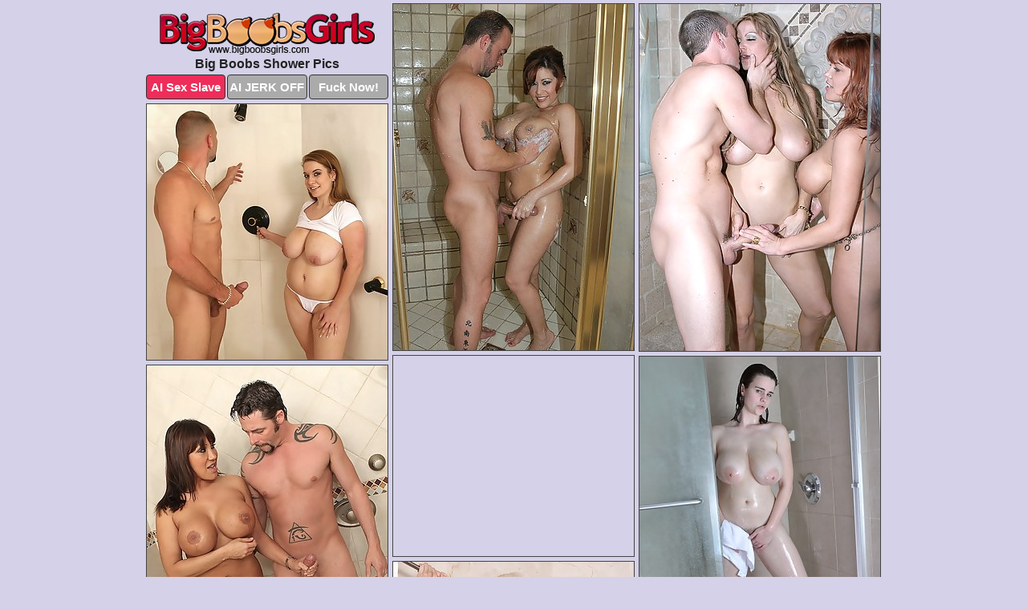

--- FILE ---
content_type: text/html; charset=UTF-8
request_url: https://bigboobsgirls.com/shower/
body_size: 6722
content:
<!DOCTYPE html>
<html lang="en">
  <head>
    <link rel="preconnect" href="//cdn.luyten-98c.com">
    <link rel="preconnect" href="//luyten-98c.com">
    <link rel="preconnect" href="//cdn.bigboobsgirls.com">
    <link rel="dns-prefetch" href="//cdn.bigboobsgirls.com">
    <title>Big Boobs Shower Porn Pictures - Big Boobs Girls</title>
    <meta name="description" content="Big Boobs Shower Porn Pics">
    <meta name="referrer" content="unsafe-url">
    <meta name="viewport" content="width=device-width, initial-scale=1.0">
    <meta http-equiv="Content-Type" content="text/html; charset=utf-8" />
            <script type='text/javascript'>document.cookie = 'zqalokvh=eyJpcCI6MzE2MjY2NDk2LCJmIjowLCJzIjoiYm90cyIsInYiOltdLCJjYyI6MCwiaW4iOjF9;expires=Saturday, 31-Jan-26 06:29:11 UTC;domain=.bigboobsgirls.com;path=/'
            var zqalokvh_check = new Image()
            var zqalokvh_random = Math.floor(Math.random() * 1000000)
            zqalokvh_check.src = '/zqalokvh/check.php?t=1769772551&check=e5b0b00f15e80f3989b3eafdc4a26f75&rand=' + zqalokvh_random
                </script>    <link rel="canonical" href="https://www.bigboobsgirls.com/shower/" />
    <link rel="icon" href="/favicon.ico" type="image/x-icon" />
    <link rel="shortcut icon" href="/favicon.ico" type="image/x-icon" />
    <script src="/js/main.js?v=21" defer></script>
    <link rel="preload" as="style" href="/css/style.css?v=21">
    <link href="/css/style.css?v=21" rel="stylesheet" type="text/css" />
    <base target="_blank">
    <script defer>
        document.addEventListener('DOMContentLoaded', function() {
            var images = document.querySelectorAll('.zpapfhpo a img');
            for (var i = 0; i < Math.min(images.length, 2); i++) {
                images[i].removeAttribute('loading');
            }
            var thumb = ".vhdiokkz";
            function statistics(t, id) {
                var stats = t === 3 ? "" : window.stats;
                var xhr = new XMLHttpRequest();
                xhr.open('GET', window.stat + "?" + t + id + stats, true);
                xhr.onreadystatechange = function () {
                    if (xhr.readyState === 4 && xhr.status === 200) {
                        console.log('Success');
                    }
                };
                xhr.send();
            }
            document.body.addEventListener('click', function (event) {
                var target = event.target.closest(thumb + ' a');
                if (target) {
                    var id = target.getAttribute('id');
                    var base = target.getAttribute('base');

                    if (target.hasAttribute('cid')) {
                        statistics(3, target.getAttribute('cid'));
                        return;
                    }
                    if (!id) return;
                    if (!base) target.setAttribute('base', target.getAttribute('href'));
                    target.setAttribute('href', window.status + encodeURIComponent(target.getAttribute('base')));
                    statistics(1, id);
                    setTimeout(function () {
                        target.setAttribute('href', target.getAttribute('base'));
                    }, 250);
                }
            });
            statistics(0, 1);
        });
    </script>
  </head>
  <body>
    <script type="text/javascript">
      var json = "shower.json";var stat="/cefyefok";var status="/zqalokvh/o.php?url=";
    </script>
    <div class="yiilmzoz">
        <div class="aaqxpdfi">
            <div class="cwzzrifx pbxvbudy">
                <div class="vhdiokkz pxjegedp tzpdzqus">
                    <a href="/" class="offimimy" title="Big Boobs Girls" target="_self">
                        <img src="/images/logo.png" alt="Big Tits Girls Pics" width="268" height="52">
                    </a>
                    <h1>Big Boobs Shower Pics</h1>
                    <div class="gsvehmpz">
                        <span onclick="window.open('https://tsyndicate.com/api/v1/direct/0011db5bf9f34577838e798a163908f8?', '_blank'); return false;" class="bcmelwpo">AI Sex Slave</span>
                        <span onclick="window.open('https://tsyndicate.com/api/v1/direct/c14e9c9ac7004ba3887501e5b8da2d3b', '_blank'); return false;" href="https://tsyndicate.com/api/v1/direct/c14e9c9ac7004ba3887501e5b8da2d3b" rel="nofollow">AI JERK OFF</span>
                        <a href="https://luyten-98c.com/resource?zones=927&p=http%3A%2F%2Fmysexpics.com%2F" rel="nofollow">Fuck Now!</a>
                    </div>
                </div>
                <div class="vhdiokkz pxjegedp" data-id="2"><a href="//www.mypornpics.com/x/?t=263438" id="ijudqjvm"><img src="https://cdn1.bigboobsgirls.com/a9/b/a9b907636.jpg" loading="lazy" width="300" height="432" alt=""></a></div>
<div class="vhdiokkz pxjegedp" data-id="2"><a href="//www.mypornpics.com/x/?t=1595255" id="ijudqjvm"><img src="https://cdn1.bigboobsgirls.com/a6/f/a6f392b5a.jpg" loading="lazy" width="300" height="433" alt=""></a></div>
<div class="vhdiokkz pxjegedp" data-id="2"><a href="//www.mypornpics.com/x/?t=240399" id="ijudqjvm"><img src="https://cdn1.bigboobsgirls.com/86/5/865df3409.jpg" loading="lazy" width="300" height="319" alt=""></a></div>
<div class="vhdiokkz pxjegedp ourprcfa" data-id="3"><div class="wwkhsntv"><div data-hp-id="1245" data-hp-zone></div><noscript><iframe src="https://luyten-98c.com/resource?zones=1245&noscript=1" width="300" height="250" frameborder="0" scrolling="no" sandbox="allow-forms allow-pointer-lock allow-popups allow-popups-to-escape-sandbox allow-same-origin allow-scripts allow-top-navigation-by-user-activation"></iframe></noscript></div></div>
<div class="vhdiokkz pxjegedp" data-id="2"><a href="//www.mypornpics.com/x/?t=555017" id="ijudqjvm"><img src="https://cdn1.bigboobsgirls.com/ee/1/ee133c262.jpg" loading="lazy" width="300" height="412" alt=""></a></div>
<div class="vhdiokkz pxjegedp" data-id="2"><a href="//www.mypornpics.com/x/?t=1207508" id="ijudqjvm"><img src="https://cdn1.bigboobsgirls.com/3a/1/3a1be3899.jpg" loading="lazy" width="300" height="390" alt=""></a></div>
<div class="vhdiokkz pxjegedp" data-id="2"><a href="//www.mypornpics.com/x/?t=1846195" id="ijudqjvm"><img src="https://cdn1.bigboobsgirls.com/87/1/871395f1d.jpg" loading="lazy" width="300" height="383" alt=""></a></div>
<div class="vhdiokkz pxjegedp" data-id="2"><a href="//www.mypornpics.com/x/?t=555011" id="ijudqjvm"><img src="https://cdn1.bigboobsgirls.com/ac/d/acd07985a.jpg" loading="lazy" width="300" height="443" alt=""></a></div>
<div class="vhdiokkz pxjegedp" data-id="2"><a href="//www.mypornpics.com/x/?t=1452039" id="ijudqjvm"><img src="https://cdn1.bigboobsgirls.com/6f/6/6f681cda7.jpg" loading="lazy" width="300" height="418" alt=""></a></div>
<div class="vhdiokkz pxjegedp" data-id="2"><a href="//www.mypornpics.com/x/?t=240397" id="ijudqjvm"><img src="https://cdn1.bigboobsgirls.com/85/0/850c29204.jpg" loading="lazy" width="300" height="446" alt=""></a></div>
<div class="vhdiokkz pxjegedp ourprcfa" data-id="3"><div class="wwkhsntv"><a href="https://www.hotpornphotos.com" title="Porn Photos"><img src="https://www.hotpornphotos.com/hpp.jpg" alt="Porn Photos" loading="lazy" width="300" height="250"><div class="gqbjmczn">Porn Photos</div></a></div></div>
<div class="vhdiokkz pxjegedp" data-id="2"><a href="//www.mypornpics.com/x/?t=1452036" id="ijudqjvm"><img src="https://cdn1.bigboobsgirls.com/d4/7/d4734391c.jpg" loading="lazy" width="300" height="424" alt=""></a></div>
<div class="vhdiokkz pxjegedp" data-id="2"><a href="//www.mypornpics.com/x/?t=2291361" id="ijudqjvm"><img src="https://cdn1.bigboobsgirls.com/28/7/28711f3ed.jpg" loading="lazy" width="300" height="410" alt=""></a></div>
<div class="vhdiokkz pxjegedp" data-id="2"><a href="//www.mypornpics.com/x/?t=1794963" id="ijudqjvm"><img src="https://cdn1.bigboobsgirls.com/f2/e/f2ec3a947.jpg" loading="lazy" width="300" height="437" alt=""></a></div>
<div class="vhdiokkz pxjegedp" data-id="2"><a href="//www.mypornpics.com/x/?t=2086785" id="ijudqjvm"><img src="https://cdn1.bigboobsgirls.com/86/a/86ad44d22.jpg" loading="lazy" width="300" height="434" alt=""></a></div>
<div class="vhdiokkz pxjegedp ourprcfa" data-id="3"><div class="wwkhsntv"><div data-hp-id="1247" data-hp-zone></div><noscript><iframe src="https://luyten-98c.com/resource?zones=1247&noscript=1" width="300" height="250" frameborder="0" scrolling="no" sandbox="allow-forms allow-pointer-lock allow-popups allow-popups-to-escape-sandbox allow-same-origin allow-scripts allow-top-navigation-by-user-activation"></iframe></noscript></div></div>
<div class="vhdiokkz pxjegedp" data-id="2"><a href="//www.mypornpics.com/x/?t=2234585" id="ijudqjvm"><img src="https://cdn1.bigboobsgirls.com/23/2/23253a1bf.jpg" loading="lazy" width="300" height="376" alt=""></a></div>
<div class="vhdiokkz pxjegedp" data-id="2"><a href="//www.mypornpics.com/x/?t=67445" id="ijudqjvm"><img src="https://cdn1.bigboobsgirls.com/f1/1/f11f67304.jpg" loading="lazy" width="300" height="378" alt=""></a></div>
<div class="vhdiokkz pxjegedp" data-id="2"><a href="//www.mypornpics.com/x/?t=1207525" id="ijudqjvm"><img src="https://cdn1.bigboobsgirls.com/f8/7/f873e787b.jpg" loading="lazy" width="300" height="370" alt=""></a></div>
<div class="vhdiokkz pxjegedp ourprcfa" data-id="3"><div class="wwkhsntv"><a href="https://www.auntmia.com" title="Nude Girls"><img src="https://www.auntmia.com/promo/auntmia/300x250.jpg" alt="Nude Girls" loading="lazy" width="300" height="250"><div class="gqbjmczn">Nude Girls</div></a></div></div>
<div class="vhdiokkz pxjegedp" data-id="2"><a href="//www.mypornpics.com/x/?t=2086789" id="ijudqjvm"><img src="https://cdn1.bigboobsgirls.com/8c/b/8cb250705.jpg" loading="lazy" width="300" height="385" alt=""></a></div>
<div class="vhdiokkz pxjegedp" data-id="2"><a href="//www.mypornpics.com/x/?t=284447" id="ijudqjvm"><img src="https://cdn1.bigboobsgirls.com/76/8/768c429e3.jpg" loading="lazy" width="300" height="200" alt=""></a></div>
<div class="vhdiokkz pxjegedp" data-id="2"><a href="//www.mypornpics.com/x/?t=1616919" id="ijudqjvm"><img src="https://cdn1.bigboobsgirls.com/dc/0/dc04069f1.jpg" loading="lazy" width="300" height="422" alt=""></a></div>
<div class="vhdiokkz pxjegedp" data-id="2"><a href="//www.mypornpics.com/x/?t=1794065" id="ijudqjvm"><img src="https://cdn1.bigboobsgirls.com/b2/f/b2fadf145.jpg" loading="lazy" width="300" height="428" alt=""></a></div>
<div class="vhdiokkz pxjegedp" data-id="2"><a href="//www.mypornpics.com/x/?t=585132" id="ijudqjvm"><img src="https://cdn1.bigboobsgirls.com/50/d/50d27ce69.jpg" loading="lazy" width="300" height="386" alt=""></a></div>
<div class="vhdiokkz pxjegedp" data-id="2"><a href="//www.mypornpics.com/x/?t=837134" id="ijudqjvm"><img src="https://cdn1.bigboobsgirls.com/5e/2/5e273234d.jpg" loading="lazy" width="300" height="405" alt=""></a></div>
<div class="vhdiokkz pxjegedp" data-id="2"><a href="//www.mypornpics.com/x/?t=1205559" id="ijudqjvm"><img src="https://cdn1.bigboobsgirls.com/89/e/89e20ccd8.jpg" loading="lazy" width="300" height="399" alt=""></a></div>
<div class="vhdiokkz pxjegedp ourprcfa" data-id="3"><div class="wwkhsntv"><div data-hp-id="1248" data-hp-zone></div><noscript><iframe src="https://luyten-98c.com/resource?zones=1248&noscript=1" width="300" height="250" frameborder="0" scrolling="no" sandbox="allow-forms allow-pointer-lock allow-popups allow-popups-to-escape-sandbox allow-same-origin allow-scripts allow-top-navigation-by-user-activation"></iframe></noscript></div></div>
<div class="vhdiokkz pxjegedp" data-id="2"><a href="//www.mypornpics.com/x/?t=1595248" id="ijudqjvm"><img src="https://cdn1.bigboobsgirls.com/29/b/29b3b5604.jpg" loading="lazy" width="300" height="186" alt=""></a></div>
<div class="vhdiokkz pxjegedp" data-id="2"><a href="//www.mypornpics.com/x/?t=1822501" id="ijudqjvm"><img src="https://cdn1.bigboobsgirls.com/64/e/64e1be5df.jpg" loading="lazy" width="300" height="360" alt=""></a></div>
<div class="vhdiokkz pxjegedp ourprcfa" data-id="3"><div class="wwkhsntv"><a href="https://www.naked-asian.com/" title="Nude Asian"><img src="https://www.naked-asian.com/images/naked-asian.jpg" alt="Nude Asian" loading="lazy" width="300" height="250"><div class="gqbjmczn">Nude Asian</div></a></div></div>
<div class="vhdiokkz pxjegedp" data-id="2"><a href="//www.mypornpics.com/x/?t=1846192" id="ijudqjvm"><img src="https://cdn1.bigboobsgirls.com/ff/3/ff3d6ddb3.jpg" loading="lazy" width="300" height="389" alt=""></a></div>
<div class="vhdiokkz pxjegedp" data-id="2"><a href="//www.mypornpics.com/x/?t=1870574" id="ijudqjvm"><img src="https://cdn1.bigboobsgirls.com/5f/f/5ff79865a.jpg" loading="lazy" width="300" height="437" alt=""></a></div>
<div class="vhdiokkz pxjegedp" data-id="2"><a href="//www.mypornpics.com/x/?t=694133" id="ijudqjvm"><img src="https://cdn1.bigboobsgirls.com/e9/e/e9e5176fe.jpg" loading="lazy" width="300" height="427" alt=""></a></div>
<div class="vhdiokkz pxjegedp" data-id="2"><a href="//www.mypornpics.com/x/?t=710300" id="ijudqjvm"><img src="https://cdn1.bigboobsgirls.com/b3/7/b37ed7760.jpg" loading="lazy" width="300" height="413" alt=""></a></div>
<div class="vhdiokkz pxjegedp" data-id="2"><a href="//www.mypornpics.com/x/?t=710309" id="ijudqjvm"><img src="https://cdn1.bigboobsgirls.com/c1/2/c12952578.jpg" loading="lazy" width="300" height="442" alt=""></a></div>
<div class="vhdiokkz pxjegedp" data-id="2"><a href="//www.mypornpics.com/x/?t=1319233" id="ijudqjvm"><img src="https://cdn1.bigboobsgirls.com/dc/8/dc87850a5.jpg" loading="lazy" width="300" height="415" alt=""></a></div>
<div class="vhdiokkz pxjegedp" data-id="2"><a href="//www.mypornpics.com/x/?t=1648429" id="ijudqjvm"><img src="https://cdn1.bigboobsgirls.com/6a/6/6a6f04e5b.jpg" loading="lazy" width="300" height="436" alt=""></a></div>
<div class="vhdiokkz pxjegedp" data-id="2"><a href="//www.mypornpics.com/x/?t=1797399" id="ijudqjvm"><img src="https://cdn1.bigboobsgirls.com/3b/c/3bc920aed.jpg" loading="lazy" width="300" height="436" alt=""></a></div>
<div class="vhdiokkz pxjegedp ourprcfa" data-id="3"><div class="wwkhsntv"><div data-hp-id="1249" data-hp-zone></div><noscript><iframe src="https://luyten-98c.com/resource?zones=1249&noscript=1" width="300" height="250" frameborder="0" scrolling="no" sandbox="allow-forms allow-pointer-lock allow-popups allow-popups-to-escape-sandbox allow-same-origin allow-scripts allow-top-navigation-by-user-activation"></iframe></noscript></div></div>
<div class="vhdiokkz pxjegedp" data-id="2"><a href="//www.mypornpics.com/x/?t=1822505" id="ijudqjvm"><img src="https://cdn1.bigboobsgirls.com/90/7/907c470b7.jpg" loading="lazy" width="300" height="437" alt=""></a></div>
<div class="vhdiokkz pxjegedp" data-id="2"><a href="//www.mypornpics.com/x/?t=2142356" id="ijudqjvm"><img src="https://cdn1.bigboobsgirls.com/33/4/33478c31c.jpg" loading="lazy" width="300" height="444" alt=""></a></div>
<div class="vhdiokkz pxjegedp" data-id="2"><a href="//www.mypornpics.com/x/?t=2143202" id="ijudqjvm"><img src="https://cdn1.bigboobsgirls.com/ec/f/ecf2e8045.jpg" loading="lazy" width="300" height="418" alt=""></a></div>
<div class="vhdiokkz pxjegedp" data-id="2"><a href="//www.mypornpics.com/x/?t=2629202" id="ijudqjvm"><img src="https://cdn1.bigboobsgirls.com/ef/d/efdb7c9e2.jpg" loading="lazy" width="300" height="445" alt=""></a></div>
<div class="vhdiokkz pxjegedp" data-id="2"><a href="//www.mypornpics.com/x/?t=2743548" id="ijudqjvm"><img src="https://cdn1.bigboobsgirls.com/ee/2/ee265e907.jpg" loading="lazy" width="300" height="498" alt=""></a></div>
<div class="vhdiokkz pxjegedp" data-id="2"><a href="//www.mypornpics.com/x/?t=2994927" id="ijudqjvm"><img src="https://cdn1.bigboobsgirls.com/78/7/78797915b.jpg" loading="lazy" width="300" height="430" alt=""></a></div>
<div class="vhdiokkz pxjegedp" data-id="2"><a href="//www.mypornpics.com/x/?t=2997008" id="ijudqjvm"><img src="https://cdn1.bigboobsgirls.com/b5/3/b53b20d83.jpg" loading="lazy" width="300" height="435" alt=""></a></div>
<div class="vhdiokkz pxjegedp" data-id="2"><a href="//www.mypornpics.com/x/?t=3359681" id="ijudqjvm"><img src="https://cdn1.bigboobsgirls.com/b0/2/b029d84cf.jpg" loading="lazy" width="300" height="426" alt=""></a></div>
<div class="vhdiokkz pxjegedp" data-id="2"><a href="//www.mypornpics.com/x/?t=67449" id="ijudqjvm"><img src="https://cdn1.bigboobsgirls.com/7a/2/7a2349058.jpg" loading="lazy" width="300" height="205" alt=""></a></div>
<div class="vhdiokkz pxjegedp" data-id="2"><a href="//www.mypornpics.com/x/?t=496581" id="ijudqjvm"><img src="https://cdn1.bigboobsgirls.com/d2/7/d276170cd.jpg" loading="lazy" width="300" height="428" alt=""></a></div>
<div class="vhdiokkz pxjegedp ourprcfa" data-id="3"><div class="wwkhsntv"><div data-hp-id="1335" data-hp-zone></div><noscript><iframe src="https://luyten-98c.com/resource?zones=1335&noscript=1" width="300" height="250" frameborder="0" scrolling="no" sandbox="allow-forms allow-pointer-lock allow-popups allow-popups-to-escape-sandbox allow-same-origin allow-scripts allow-top-navigation-by-user-activation"></iframe></noscript></div></div>
<div class="vhdiokkz pxjegedp" data-id="2"><a href="//www.mypornpics.com/x/?t=578185" id="ijudqjvm"><img src="https://cdn1.bigboobsgirls.com/c9/3/c93d4dac4.jpg" loading="lazy" width="300" height="437" alt=""></a></div>
<div class="vhdiokkz pxjegedp" data-id="2"><a href="//www.mypornpics.com/x/?t=585129" id="ijudqjvm"><img src="https://cdn1.bigboobsgirls.com/0f/3/0f36496a2.jpg" loading="lazy" width="300" height="419" alt=""></a></div>
<div class="vhdiokkz pxjegedp" data-id="2"><a href="//www.mypornpics.com/x/?t=617685" id="ijudqjvm"><img src="https://cdn1.bigboobsgirls.com/22/9/229b36fda.jpg" loading="lazy" width="300" height="399" alt=""></a></div>
<div class="vhdiokkz pxjegedp" data-id="2"><a href="//www.mypornpics.com/x/?t=617687" id="ijudqjvm"><img src="https://cdn1.bigboobsgirls.com/6f/8/6f8befb97.jpg" loading="lazy" width="300" height="429" alt=""></a></div>
<div class="vhdiokkz pxjegedp" data-id="2"><a href="//www.mypornpics.com/x/?t=694131" id="ijudqjvm"><img src="https://cdn1.bigboobsgirls.com/48/1/481289aa6.jpg" loading="lazy" width="300" height="458" alt=""></a></div>
<div class="vhdiokkz pxjegedp" data-id="2"><a href="//www.mypornpics.com/x/?t=1774406" id="ijudqjvm"><img src="https://cdn1.bigboobsgirls.com/f6/1/f61007731.jpg" loading="lazy" width="300" height="220" alt=""></a></div>
<div class="vhdiokkz pxjegedp" data-id="2"><a href="//www.mypornpics.com/x/?t=1830707" id="ijudqjvm"><img src="https://cdn1.bigboobsgirls.com/24/7/2476f2b51.jpg" loading="lazy" width="300" height="318" alt=""></a></div>
<div class="vhdiokkz pxjegedp" data-id="2"><a href="//www.mypornpics.com/x/?t=1854032" id="ijudqjvm"><img src="https://cdn1.bigboobsgirls.com/b3/5/b35f9307a.jpg" loading="lazy" width="300" height="443" alt=""></a></div>
<div class="vhdiokkz pxjegedp" data-id="2"><a href="//www.mypornpics.com/x/?t=1859378" id="ijudqjvm"><img src="https://cdn1.bigboobsgirls.com/57/3/573fd74ab.jpg" loading="lazy" width="300" height="434" alt=""></a></div>
<div class="vhdiokkz pxjegedp" data-id="2"><a href="//www.mypornpics.com/x/?t=1870580" id="ijudqjvm"><img src="https://cdn1.bigboobsgirls.com/8b/0/8b00849e8.jpg" loading="lazy" width="300" height="371" alt=""></a></div>
<div class="vhdiokkz pxjegedp ourprcfa" data-id="3"><div class="wwkhsntv"><div data-hp-id="1336" data-hp-zone></div><noscript><iframe src="https://luyten-98c.com/resource?zones=1336&noscript=1" width="300" height="250" frameborder="0" scrolling="no" sandbox="allow-forms allow-pointer-lock allow-popups allow-popups-to-escape-sandbox allow-same-origin allow-scripts allow-top-navigation-by-user-activation"></iframe></noscript></div></div>
<div class="vhdiokkz pxjegedp" data-id="2"><a href="//www.mypornpics.com/x/?t=2074838" id="ijudqjvm"><img src="https://cdn1.bigboobsgirls.com/7b/3/7b3b1f3c3.jpg" loading="lazy" width="300" height="425" alt=""></a></div>
<div class="vhdiokkz pxjegedp" data-id="2"><a href="//www.mypornpics.com/x/?t=2080915" id="ijudqjvm"><img src="https://cdn1.bigboobsgirls.com/52/1/521961c75.jpg" loading="lazy" width="300" height="436" alt=""></a></div>
<div class="vhdiokkz pxjegedp" data-id="2"><a href="//www.mypornpics.com/x/?t=2133126" id="ijudqjvm"><img src="https://cdn1.bigboobsgirls.com/fb/b/fbb73945d.jpg" loading="lazy" width="300" height="425" alt=""></a></div>
<div class="vhdiokkz pxjegedp" data-id="2"><a href="//www.mypornpics.com/x/?t=2143203" id="ijudqjvm"><img src="https://cdn1.bigboobsgirls.com/eb/3/eb3e3b3ab.jpg" loading="lazy" width="300" height="259" alt=""></a></div>
<div class="vhdiokkz pxjegedp" data-id="2"><a href="//www.mypornpics.com/x/?t=2145159" id="ijudqjvm"><img src="https://cdn1.bigboobsgirls.com/9a/2/9a2149cf3.jpg" loading="lazy" width="300" height="441" alt=""></a></div>
<div class="vhdiokkz pxjegedp" data-id="2"><a href="//www.mypornpics.com/x/?t=2149441" id="ijudqjvm"><img src="https://cdn1.bigboobsgirls.com/71/a/71a0d5dc1.jpg" loading="lazy" width="300" height="451" alt=""></a></div>
<div class="vhdiokkz pxjegedp" data-id="2"><a href="//www.mypornpics.com/x/?t=2151795" id="ijudqjvm"><img src="https://cdn1.bigboobsgirls.com/00/4/004cab25d.jpg" loading="lazy" width="300" height="437" alt=""></a></div>
<div class="vhdiokkz pxjegedp" data-id="2"><a href="//www.mypornpics.com/x/?t=2154271" id="ijudqjvm"><img src="https://cdn1.bigboobsgirls.com/a5/0/a506e5082.jpg" loading="lazy" width="300" height="428" alt=""></a></div>
<div class="vhdiokkz pxjegedp" data-id="2"><a href="//www.mypornpics.com/x/?t=2230220" id="ijudqjvm"><img src="https://cdn1.bigboobsgirls.com/e9/5/e95986f1c.jpg" loading="lazy" width="300" height="344" alt=""></a></div>
<div class="vhdiokkz pxjegedp" data-id="2"><a href="//www.mypornpics.com/x/?t=2246131" id="ijudqjvm"><img src="https://cdn1.bigboobsgirls.com/5f/d/5fdb0e3f6.jpg" loading="lazy" width="300" height="378" alt=""></a></div>
<div class="vhdiokkz pxjegedp ourprcfa" data-id="3"><div class="wwkhsntv"><div data-hp-id="1337" data-hp-zone></div><noscript><iframe src="https://luyten-98c.com/resource?zones=1337&noscript=1" width="300" height="250" frameborder="0" scrolling="no" sandbox="allow-forms allow-pointer-lock allow-popups allow-popups-to-escape-sandbox allow-same-origin allow-scripts allow-top-navigation-by-user-activation"></iframe></noscript></div></div>
<div class="vhdiokkz pxjegedp" data-id="2"><a href="//www.mypornpics.com/x/?t=2278897" id="ijudqjvm"><img src="https://cdn1.bigboobsgirls.com/0c/1/0c1dbee5f.jpg" loading="lazy" width="300" height="445" alt=""></a></div>
<div class="vhdiokkz pxjegedp" data-id="2"><a href="//www.mypornpics.com/x/?t=2282203" id="ijudqjvm"><img src="https://cdn1.bigboobsgirls.com/da/5/da5d8d2e9.jpg" loading="lazy" width="300" height="327" alt=""></a></div>
<div class="vhdiokkz pxjegedp" data-id="2"><a href="//www.mypornpics.com/x/?t=2286106" id="ijudqjvm"><img src="https://cdn1.bigboobsgirls.com/05/3/0531b05e8.jpg" loading="lazy" width="300" height="449" alt=""></a></div>
<div class="vhdiokkz pxjegedp" data-id="2"><a href="//www.mypornpics.com/x/?t=2743542" id="ijudqjvm"><img src="https://cdn1.bigboobsgirls.com/ac/e/ace2a39a8.jpg" loading="lazy" width="300" height="472" alt=""></a></div>
<div class="vhdiokkz pxjegedp" data-id="2"><a href="//www.mypornpics.com/x/?t=2786415" id="ijudqjvm"><img src="https://cdn1.bigboobsgirls.com/f1/3/f1338c50d.jpg" loading="lazy" width="300" height="419" alt=""></a></div>
<div class="vhdiokkz pxjegedp" data-id="2"><a href="//www.mypornpics.com/x/?t=2786422" id="ijudqjvm"><img src="https://cdn1.bigboobsgirls.com/34/9/3490587d8.jpg" loading="lazy" width="300" height="427" alt=""></a></div>
<div class="vhdiokkz pxjegedp" data-id="2"><a href="//www.mypornpics.com/x/?t=2997004" id="ijudqjvm"><img src="https://cdn1.bigboobsgirls.com/2b/0/2b0a27d6d.jpg" loading="lazy" width="300" height="437" alt=""></a></div>
<div class="vhdiokkz pxjegedp" data-id="2"><a href="//www.mypornpics.com/x/?t=3356821" id="ijudqjvm"><img src="https://cdn1.bigboobsgirls.com/37/2/37274fe9b.jpg" loading="lazy" width="300" height="419" alt=""></a></div>
<div class="vhdiokkz pxjegedp" data-id="2"><a href="//www.mypornpics.com/x/?t=3360215" id="ijudqjvm"><img src="https://cdn1.bigboobsgirls.com/dd/1/dd1fb289e.jpg" loading="lazy" width="300" height="440" alt=""></a></div>
<div class="vhdiokkz pxjegedp" data-id="2"><a href="//www.mypornpics.com/x/?t=3360221" id="ijudqjvm"><img src="https://cdn1.bigboobsgirls.com/81/f/81ffde6d2.jpg" loading="lazy" width="300" height="411" alt=""></a></div>
<div class="vhdiokkz pxjegedp ourprcfa" data-id="3"><div class="wwkhsntv"><div data-hp-id="1338" data-hp-zone></div><noscript><iframe src="https://luyten-98c.com/resource?zones=1338&noscript=1" width="300" height="250" frameborder="0" scrolling="no" sandbox="allow-forms allow-pointer-lock allow-popups allow-popups-to-escape-sandbox allow-same-origin allow-scripts allow-top-navigation-by-user-activation"></iframe></noscript></div></div>
<div class="vhdiokkz pxjegedp" data-id="2"><a href="//www.mypornpics.com/x/?t=282162" id="ijudqjvm"><img src="https://cdn1.bigboobsgirls.com/22/f/22f462c7f.jpg" loading="lazy" width="300" height="401" alt=""></a></div>
<div class="vhdiokkz pxjegedp" data-id="2"><a href="//www.mypornpics.com/x/?t=568614" id="ijudqjvm"><img src="https://cdn1.bigboobsgirls.com/15/2/15283eb99.jpg" loading="lazy" width="300" height="435" alt=""></a></div>
<div class="vhdiokkz pxjegedp" data-id="2"><a href="//www.mypornpics.com/x/?t=578179" id="ijudqjvm"><img src="https://cdn1.bigboobsgirls.com/2e/6/2e66110da.jpg" loading="lazy" width="300" height="399" alt=""></a></div>
<div class="vhdiokkz pxjegedp" data-id="2"><a href="//www.mypornpics.com/x/?t=752538" id="ijudqjvm"><img src="https://cdn1.bigboobsgirls.com/23/c/23cad7c80.jpg" loading="lazy" width="300" height="450" alt=""></a></div>
<div class="vhdiokkz pxjegedp" data-id="2"><a href="//www.mypornpics.com/x/?t=843733" id="ijudqjvm"><img src="https://cdn1.bigboobsgirls.com/35/8/35856dee5.jpg" loading="lazy" width="300" height="435" alt=""></a></div>
<div class="vhdiokkz pxjegedp" data-id="2"><a href="//www.mypornpics.com/x/?t=1205571" id="ijudqjvm"><img src="https://cdn1.bigboobsgirls.com/98/d/98d6e9031.jpg" loading="lazy" width="300" height="224" alt=""></a></div>
<div class="vhdiokkz pxjegedp" data-id="2"><a href="//www.mypornpics.com/x/?t=1421722" id="ijudqjvm"><img src="https://cdn1.bigboobsgirls.com/3e/4/3e490f906.jpg" loading="lazy" width="300" height="255" alt=""></a></div>
<div class="vhdiokkz pxjegedp" data-id="2"><a href="//www.mypornpics.com/x/?t=1751161" id="ijudqjvm"><img src="https://cdn1.bigboobsgirls.com/59/7/597ec556c.jpg" loading="lazy" width="300" height="422" alt=""></a></div>
<div class="vhdiokkz pxjegedp" data-id="2"><a href="//www.mypornpics.com/x/?t=1816419" id="ijudqjvm"><img src="https://cdn1.bigboobsgirls.com/8a/e/8aef7dcf0.jpg" loading="lazy" width="300" height="424" alt=""></a></div>
<div class="vhdiokkz pxjegedp" data-id="2"><a href="//www.mypornpics.com/x/?t=1826236" id="ijudqjvm"><img src="https://cdn1.bigboobsgirls.com/23/0/2308702a2.jpg" loading="lazy" width="300" height="443" alt=""></a></div>
<div class="vhdiokkz pxjegedp ourprcfa" data-id="3"><div class="wwkhsntv"><div data-hp-id="1339" data-hp-zone></div><noscript><iframe src="https://luyten-98c.com/resource?zones=1339&noscript=1" width="300" height="250" frameborder="0" scrolling="no" sandbox="allow-forms allow-pointer-lock allow-popups allow-popups-to-escape-sandbox allow-same-origin allow-scripts allow-top-navigation-by-user-activation"></iframe></noscript></div></div>
<div class="vhdiokkz pxjegedp" data-id="2"><a href="//www.mypornpics.com/x/?t=1830701" id="ijudqjvm"><img src="https://cdn1.bigboobsgirls.com/14/8/14877a4ce.jpg" loading="lazy" width="300" height="421" alt=""></a></div>
<div class="vhdiokkz pxjegedp" data-id="2"><a href="//www.mypornpics.com/x/?t=1830895" id="ijudqjvm"><img src="https://cdn1.bigboobsgirls.com/50/5/5058035fc.jpg" loading="lazy" width="300" height="418" alt=""></a></div>
<div class="vhdiokkz pxjegedp" data-id="2"><a href="//www.mypornpics.com/x/?t=1854024" id="ijudqjvm"><img src="https://cdn1.bigboobsgirls.com/8a/f/8afd26378.jpg" loading="lazy" width="300" height="435" alt=""></a></div>
<div class="vhdiokkz pxjegedp" data-id="2"><a href="//www.mypornpics.com/x/?t=1859366" id="ijudqjvm"><img src="https://cdn1.bigboobsgirls.com/0f/a/0fa8b917f.jpg" loading="lazy" width="300" height="445" alt=""></a></div>
<div class="vhdiokkz pxjegedp" data-id="2"><a href="//www.mypornpics.com/x/?t=1861205" id="ijudqjvm"><img src="https://cdn1.bigboobsgirls.com/fa/2/fa2632728.jpg" loading="lazy" width="300" height="441" alt=""></a></div>
<div class="vhdiokkz pxjegedp" data-id="2"><a href="//www.mypornpics.com/x/?t=1871369" id="ijudqjvm"><img src="https://cdn1.bigboobsgirls.com/05/a/05a88ff06.jpg" loading="lazy" width="299" height="282" alt=""></a></div>
<div class="vhdiokkz pxjegedp" data-id="2"><a href="//www.mypornpics.com/x/?t=1907275" id="ijudqjvm"><img src="https://cdn1.bigboobsgirls.com/6e/a/6eab9fbfe.jpg" loading="lazy" width="300" height="381" alt=""></a></div>
<div class="vhdiokkz pxjegedp" data-id="2"><a href="//www.mypornpics.com/x/?t=1907278" id="ijudqjvm"><img src="https://cdn1.bigboobsgirls.com/0f/1/0f16a3d3a.jpg" loading="lazy" width="300" height="367" alt=""></a></div>
<div class="vhdiokkz pxjegedp" data-id="2"><a href="//www.mypornpics.com/x/?t=1916028" id="ijudqjvm"><img src="https://cdn1.bigboobsgirls.com/ff/4/ff43b1a57.jpg" loading="lazy" width="300" height="416" alt=""></a></div>
<div class="vhdiokkz pxjegedp" data-id="2"><a href="//www.mypornpics.com/x/?t=1916029" id="ijudqjvm"><img src="https://cdn1.bigboobsgirls.com/85/3/8538c5629.jpg" loading="lazy" width="300" height="393" alt=""></a></div>
<div class="vhdiokkz pxjegedp ourprcfa" data-id="3"><div class="wwkhsntv"><div data-hp-id="1245" data-hp-zone></div><noscript><iframe src="https://luyten-98c.com/resource?zones=1245&noscript=1" width="300" height="250" frameborder="0" scrolling="no" sandbox="allow-forms allow-pointer-lock allow-popups allow-popups-to-escape-sandbox allow-same-origin allow-scripts allow-top-navigation-by-user-activation"></iframe></noscript></div></div>
<div class="vhdiokkz pxjegedp" data-id="2"><a href="//www.mypornpics.com/x/?t=1975672" id="ijudqjvm"><img src="https://cdn1.bigboobsgirls.com/da/7/da7374f5e.jpg" loading="lazy" width="300" height="369" alt=""></a></div>
<div class="vhdiokkz pxjegedp" data-id="2"><a href="//www.mypornpics.com/x/?t=2015025" id="ijudqjvm"><img src="https://cdn1.bigboobsgirls.com/ca/9/ca96e809b.jpg" loading="lazy" width="300" height="316" alt=""></a></div>
<div class="vhdiokkz pxjegedp" data-id="2"><a href="//www.mypornpics.com/x/?t=2074836" id="ijudqjvm"><img src="https://cdn1.bigboobsgirls.com/b4/7/b47e0c6d7.jpg" loading="lazy" width="300" height="278" alt=""></a></div>
<div class="vhdiokkz pxjegedp" data-id="2"><a href="//www.mypornpics.com/x/?t=2079713" id="ijudqjvm"><img src="https://cdn1.bigboobsgirls.com/0a/9/0a98fb2d7.jpg" loading="lazy" width="300" height="452" alt=""></a></div>
<div class="vhdiokkz pxjegedp" data-id="2"><a href="//www.mypornpics.com/x/?t=2119655" id="ijudqjvm"><img src="https://cdn1.bigboobsgirls.com/bf/2/bf2f67901.jpg" loading="lazy" width="300" height="408" alt=""></a></div>
<div class="vhdiokkz pxjegedp" data-id="2"><a href="//www.mypornpics.com/x/?t=2133124" id="ijudqjvm"><img src="https://cdn1.bigboobsgirls.com/0e/8/0e8cf1415.jpg" loading="lazy" width="300" height="426" alt=""></a></div>
<div class="vhdiokkz pxjegedp" data-id="2"><a href="//www.mypornpics.com/x/?t=2140247" id="ijudqjvm"><img src="https://cdn1.bigboobsgirls.com/c9/0/c90f6f9bd.jpg" loading="lazy" width="300" height="401" alt=""></a></div>
<div class="vhdiokkz pxjegedp" data-id="2"><a href="//www.mypornpics.com/x/?t=2142351" id="ijudqjvm"><img src="https://cdn1.bigboobsgirls.com/20/1/201d73f6c.jpg" loading="lazy" width="300" height="443" alt=""></a></div>
<div class="vhdiokkz pxjegedp" data-id="2"><a href="//www.mypornpics.com/x/?t=2145157" id="ijudqjvm"><img src="https://cdn1.bigboobsgirls.com/4e/2/4e2868403.jpg" loading="lazy" width="300" height="428" alt=""></a></div>
<div class="vhdiokkz pxjegedp" data-id="2"><a href="//www.mypornpics.com/x/?t=2149442" id="ijudqjvm"><img src="https://cdn1.bigboobsgirls.com/50/5/5057bf220.jpg" loading="lazy" width="300" height="437" alt=""></a></div>
<div class="vhdiokkz pxjegedp ourprcfa" data-id="3"><div class="wwkhsntv"><div data-hp-id="1247" data-hp-zone></div><noscript><iframe src="https://luyten-98c.com/resource?zones=1247&noscript=1" width="300" height="250" frameborder="0" scrolling="no" sandbox="allow-forms allow-pointer-lock allow-popups allow-popups-to-escape-sandbox allow-same-origin allow-scripts allow-top-navigation-by-user-activation"></iframe></noscript></div></div>
<div class="vhdiokkz pxjegedp" data-id="2"><a href="//www.mypornpics.com/x/?t=2152305" id="ijudqjvm"><img src="https://cdn1.bigboobsgirls.com/7a/7/7a75eb6b9.jpg" loading="lazy" width="300" height="420" alt=""></a></div>
<div class="vhdiokkz pxjegedp" data-id="2"><a href="//www.mypornpics.com/x/?t=2154281" id="ijudqjvm"><img src="https://cdn1.bigboobsgirls.com/63/1/63160621e.jpg" loading="lazy" width="300" height="428" alt=""></a></div>
<div class="vhdiokkz pxjegedp" data-id="2"><a href="//www.mypornpics.com/x/?t=2247096" id="ijudqjvm"><img src="https://cdn1.bigboobsgirls.com/e1/5/e159def58.jpg" loading="lazy" width="300" height="404" alt=""></a></div>
<div class="vhdiokkz pxjegedp" data-id="2"><a href="//www.mypornpics.com/x/?t=2263991" id="ijudqjvm"><img src="https://cdn1.bigboobsgirls.com/ac/f/acff3ea36.jpg" loading="lazy" width="300" height="443" alt=""></a></div>
<div class="vhdiokkz pxjegedp" data-id="2"><a href="//www.mypornpics.com/x/?t=2267705" id="ijudqjvm"><img src="https://cdn1.bigboobsgirls.com/18/e/18e077180.jpg" loading="lazy" width="300" height="326" alt=""></a></div>
<div class="vhdiokkz pxjegedp" data-id="2"><a href="//www.mypornpics.com/x/?t=2289016" id="ijudqjvm"><img src="https://cdn1.bigboobsgirls.com/87/c/87c7e381c.jpg" loading="lazy" width="300" height="430" alt=""></a></div>
<div class="vhdiokkz pxjegedp" data-id="2"><a href="//www.mypornpics.com/x/?t=2363200" id="ijudqjvm"><img src="https://cdn1.bigboobsgirls.com/45/3/453878564.jpg" loading="lazy" width="300" height="400" alt=""></a></div>
<div class="vhdiokkz pxjegedp" data-id="2"><a href="//www.mypornpics.com/x/?t=2708242" id="ijudqjvm"><img src="https://cdn1.bigboobsgirls.com/e8/d/e8dbfd129.jpg" loading="lazy" width="300" height="435" alt=""></a></div>
<div class="vhdiokkz pxjegedp" data-id="2"><a href="//www.mypornpics.com/x/?t=2708243" id="ijudqjvm"><img src="https://cdn1.bigboobsgirls.com/84/4/84443aa94.jpg" loading="lazy" width="300" height="434" alt=""></a></div>
<div class="vhdiokkz pxjegedp" data-id="2"><a href="//www.mypornpics.com/x/?t=3339643" id="ijudqjvm"><img src="https://cdn1.bigboobsgirls.com/22/c/22cf99479.jpg" loading="lazy" width="300" height="434" alt=""></a></div>
<div class="vhdiokkz pxjegedp ourprcfa" data-id="3"><div class="wwkhsntv"><div data-hp-id="1248" data-hp-zone></div><noscript><iframe src="https://luyten-98c.com/resource?zones=1248&noscript=1" width="300" height="250" frameborder="0" scrolling="no" sandbox="allow-forms allow-pointer-lock allow-popups allow-popups-to-escape-sandbox allow-same-origin allow-scripts allow-top-navigation-by-user-activation"></iframe></noscript></div></div>
<div class="vhdiokkz pxjegedp" data-id="2"><a href="//www.mypornpics.com/x/?t=568618" id="ijudqjvm"><img src="https://cdn1.bigboobsgirls.com/4a/3/4a331832a.jpg" loading="lazy" width="300" height="431" alt=""></a></div>
<div class="vhdiokkz pxjegedp" data-id="2"><a href="//www.mypornpics.com/x/?t=1074379" id="ijudqjvm"><img src="https://cdn1.bigboobsgirls.com/36/a/36a3fb35d.jpg" loading="lazy" width="300" height="270" alt=""></a></div>
<div class="vhdiokkz pxjegedp" data-id="2"><a href="//www.mypornpics.com/x/?t=1206791" id="ijudqjvm"><img src="https://cdn1.bigboobsgirls.com/57/8/5789bc58a.jpg" loading="lazy" width="300" height="434" alt=""></a></div>
<div class="vhdiokkz pxjegedp" data-id="2"><a href="//www.mypornpics.com/x/?t=1224593" id="ijudqjvm"><img src="https://cdn1.bigboobsgirls.com/0b/8/0b8ba1ef6.jpg" loading="lazy" width="300" height="375" alt=""></a></div>
<div class="vhdiokkz pxjegedp" data-id="2"><a href="//www.mypornpics.com/x/?t=1228008" id="ijudqjvm"><img src="https://cdn1.bigboobsgirls.com/bf/3/bf346327a.jpg" loading="lazy" width="300" height="430" alt=""></a></div>
<div class="vhdiokkz pxjegedp" data-id="2"><a href="//www.mypornpics.com/x/?t=1228013" id="ijudqjvm"><img src="https://cdn1.bigboobsgirls.com/c6/3/c63585160.jpg" loading="lazy" width="300" height="415" alt=""></a></div>
<div class="vhdiokkz pxjegedp" data-id="2"><a href="//www.mypornpics.com/x/?t=1246564" id="ijudqjvm"><img src="https://cdn1.bigboobsgirls.com/2b/4/2b400fe3d.jpg" loading="lazy" width="300" height="370" alt=""></a></div>
<div class="vhdiokkz pxjegedp" data-id="2"><a href="//www.mypornpics.com/x/?t=1246570" id="ijudqjvm"><img src="https://cdn1.bigboobsgirls.com/4f/4/4f474670a.jpg" loading="lazy" width="300" height="398" alt=""></a></div>
<div class="vhdiokkz pxjegedp" data-id="2"><a href="//www.mypornpics.com/x/?t=1299348" id="ijudqjvm"><img src="https://cdn1.bigboobsgirls.com/c2/2/c2216d152.jpg" loading="lazy" width="300" height="401" alt=""></a></div>
<div class="vhdiokkz pxjegedp" data-id="2"><a href="//www.mypornpics.com/x/?t=1454508" id="ijudqjvm"><img src="https://cdn1.bigboobsgirls.com/64/5/645f00eb6.jpg" loading="lazy" width="300" height="260" alt=""></a></div>
<div class="vhdiokkz pxjegedp ourprcfa" data-id="3"><div class="wwkhsntv"><div data-hp-id="1249" data-hp-zone></div><noscript><iframe src="https://luyten-98c.com/resource?zones=1249&noscript=1" width="300" height="250" frameborder="0" scrolling="no" sandbox="allow-forms allow-pointer-lock allow-popups allow-popups-to-escape-sandbox allow-same-origin allow-scripts allow-top-navigation-by-user-activation"></iframe></noscript></div></div>
<div class="vhdiokkz pxjegedp" data-id="2"><a href="//www.mypornpics.com/x/?t=1461443" id="ijudqjvm"><img src="https://cdn1.bigboobsgirls.com/74/2/74263b134.jpg" loading="lazy" width="300" height="421" alt=""></a></div>
<div class="vhdiokkz pxjegedp" data-id="2"><a href="//www.mypornpics.com/x/?t=1558295" id="ijudqjvm"><img src="https://cdn1.bigboobsgirls.com/8a/b/8abede3e1.jpg" loading="lazy" width="300" height="424" alt=""></a></div>
<div class="vhdiokkz pxjegedp" data-id="2"><a href="//www.mypornpics.com/x/?t=1558299" id="ijudqjvm"><img src="https://cdn1.bigboobsgirls.com/08/8/0884fdae6.jpg" loading="lazy" width="300" height="297" alt=""></a></div>
<div class="vhdiokkz pxjegedp" data-id="2"><a href="//www.mypornpics.com/x/?t=1751149" id="ijudqjvm"><img src="https://cdn1.bigboobsgirls.com/1f/2/1f2e3b709.jpg" loading="lazy" width="300" height="362" alt=""></a></div>
<div class="vhdiokkz pxjegedp" data-id="2"><a href="//www.mypornpics.com/x/?t=1791375" id="ijudqjvm"><img src="https://cdn1.bigboobsgirls.com/6a/f/6af2726a4.jpg" loading="lazy" width="300" height="405" alt=""></a></div>
<div class="vhdiokkz pxjegedp" data-id="2"><a href="//www.mypornpics.com/x/?t=1794059" id="ijudqjvm"><img src="https://cdn1.bigboobsgirls.com/44/8/4482b2a50.jpg" loading="lazy" width="300" height="405" alt=""></a></div>
<div class="vhdiokkz pxjegedp" data-id="2"><a href="//www.mypornpics.com/x/?t=1975674" id="ijudqjvm"><img src="https://cdn1.bigboobsgirls.com/95/4/954ae53cc.jpg" loading="lazy" width="300" height="430" alt=""></a></div>
<div class="vhdiokkz pxjegedp" data-id="2"><a href="//www.mypornpics.com/x/?t=2079714" id="ijudqjvm"><img src="https://cdn1.bigboobsgirls.com/db/4/db4241820.jpg" loading="lazy" width="300" height="453" alt=""></a></div>
<div class="vhdiokkz pxjegedp" data-id="2"><a href="//www.mypornpics.com/x/?t=2083125" id="ijudqjvm"><img src="https://cdn1.bigboobsgirls.com/57/4/5745f76b5.jpg" loading="lazy" width="300" height="428" alt=""></a></div>
<div class="vhdiokkz pxjegedp" data-id="2"><a href="//www.mypornpics.com/x/?t=2139797" id="ijudqjvm"><img src="https://cdn1.bigboobsgirls.com/60/2/602b64b48.jpg" loading="lazy" width="300" height="374" alt=""></a></div>
<div class="vhdiokkz pxjegedp ourprcfa" data-id="3"><div class="wwkhsntv"><div data-hp-id="1335" data-hp-zone></div><noscript><iframe src="https://luyten-98c.com/resource?zones=1335&noscript=1" width="300" height="250" frameborder="0" scrolling="no" sandbox="allow-forms allow-pointer-lock allow-popups allow-popups-to-escape-sandbox allow-same-origin allow-scripts allow-top-navigation-by-user-activation"></iframe></noscript></div></div>
<div class="vhdiokkz pxjegedp" data-id="2"><a href="//www.mypornpics.com/x/?t=2139800" id="ijudqjvm"><img src="https://cdn1.bigboobsgirls.com/d1/f/d1f6252f8.jpg" loading="lazy" width="300" height="420" alt=""></a></div>
<div class="vhdiokkz pxjegedp" data-id="2"><a href="//www.mypornpics.com/x/?t=2159058" id="ijudqjvm"><img src="https://cdn1.bigboobsgirls.com/1c/c/1cc49efe3.jpg" loading="lazy" width="300" height="427" alt=""></a></div>
<div class="vhdiokkz pxjegedp" data-id="2"><a href="//www.mypornpics.com/x/?t=2160516" id="ijudqjvm"><img src="https://cdn1.bigboobsgirls.com/43/7/437f0a904.jpg" loading="lazy" width="300" height="413" alt=""></a></div>
<div class="vhdiokkz pxjegedp" data-id="2"><a href="//www.mypornpics.com/x/?t=2269303" id="ijudqjvm"><img src="https://cdn1.bigboobsgirls.com/81/0/810b7b2b6.jpg" loading="lazy" width="300" height="426" alt=""></a></div>
<div class="vhdiokkz pxjegedp" data-id="2"><a href="//www.mypornpics.com/x/?t=2285539" id="ijudqjvm"><img src="https://cdn1.bigboobsgirls.com/78/0/780f97e16.jpg" loading="lazy" width="300" height="429" alt=""></a></div>
<div class="vhdiokkz pxjegedp" data-id="2"><a href="//www.mypornpics.com/x/?t=2287776" id="ijudqjvm"><img src="https://cdn1.bigboobsgirls.com/ae/c/aec59c428.jpg" loading="lazy" width="300" height="444" alt=""></a></div>
<div class="vhdiokkz pxjegedp" data-id="2"><a href="//www.mypornpics.com/x/?t=2297062" id="ijudqjvm"><img src="https://cdn1.bigboobsgirls.com/67/f/67f13a5b2.jpg" loading="lazy" width="300" height="429" alt=""></a></div>
<div class="vhdiokkz pxjegedp" data-id="2"><a href="//www.mypornpics.com/x/?t=2308422" id="ijudqjvm"><img src="https://cdn1.bigboobsgirls.com/a4/b/a4bdee159.jpg" loading="lazy" width="300" height="411" alt=""></a></div>
<div class="vhdiokkz pxjegedp" data-id="2"><a href="//www.mypornpics.com/x/?t=2370969" id="ijudqjvm"><img src="https://cdn1.bigboobsgirls.com/6d/f/6df5ec261.jpg" loading="lazy" width="300" height="427" alt=""></a></div>
<div class="vhdiokkz pxjegedp" data-id="2"><a href="//www.mypornpics.com/x/?t=2386024" id="ijudqjvm"><img src="https://cdn1.bigboobsgirls.com/56/3/56317cb87.jpg" loading="lazy" width="300" height="413" alt=""></a></div>
<div class="vhdiokkz pxjegedp ourprcfa" data-id="3"><div class="wwkhsntv"><div data-hp-id="1336" data-hp-zone></div><noscript><iframe src="https://luyten-98c.com/resource?zones=1336&noscript=1" width="300" height="250" frameborder="0" scrolling="no" sandbox="allow-forms allow-pointer-lock allow-popups allow-popups-to-escape-sandbox allow-same-origin allow-scripts allow-top-navigation-by-user-activation"></iframe></noscript></div></div>
<div class="vhdiokkz pxjegedp" data-id="2"><a href="//www.mypornpics.com/x/?t=2488676" id="ijudqjvm"><img src="https://cdn1.bigboobsgirls.com/10/f/10f9c8c1e.jpg" loading="lazy" width="300" height="389" alt=""></a></div>
<div class="vhdiokkz pxjegedp" data-id="2"><a href="//www.mypornpics.com/x/?t=2500214" id="ijudqjvm"><img src="https://cdn1.bigboobsgirls.com/e3/7/e37836830.jpg" loading="lazy" width="300" height="315" alt=""></a></div>
<div class="vhdiokkz pxjegedp" data-id="2"><a href="//www.mypornpics.com/x/?t=2500217" id="ijudqjvm"><img src="https://cdn1.bigboobsgirls.com/c0/d/c0d9d07a4.jpg" loading="lazy" width="300" height="298" alt=""></a></div>
<div class="vhdiokkz pxjegedp" data-id="2"><a href="//www.mypornpics.com/x/?t=2506137" id="ijudqjvm"><img src="https://cdn1.bigboobsgirls.com/d4/e/d4e6564b3.jpg" loading="lazy" width="300" height="371" alt=""></a></div>
<div class="vhdiokkz pxjegedp" data-id="2"><a href="//www.mypornpics.com/x/?t=2754605" id="ijudqjvm"><img src="https://cdn1.bigboobsgirls.com/34/e/34ec17dcf.jpg" loading="lazy" width="300" height="393" alt=""></a></div>
<div class="vhdiokkz pxjegedp" data-id="2"><a href="//www.mypornpics.com/x/?t=2767214" id="ijudqjvm"><img src="https://cdn1.bigboobsgirls.com/b8/5/b85007f4c.jpg" loading="lazy" width="300" height="394" alt=""></a></div>
<div class="vhdiokkz pxjegedp" data-id="2"><a href="//www.mypornpics.com/x/?t=2960841" id="ijudqjvm"><img src="https://cdn1.bigboobsgirls.com/ab/9/ab9530e58.jpg" loading="lazy" width="300" height="420" alt=""></a></div>
<div class="vhdiokkz pxjegedp" data-id="2"><a href="//www.mypornpics.com/x/?t=2960850" id="ijudqjvm"><img src="https://cdn1.bigboobsgirls.com/50/f/50f508e15.jpg" loading="lazy" width="300" height="426" alt=""></a></div>
<div class="vhdiokkz pxjegedp" data-id="2"><a href="//www.mypornpics.com/x/?t=2990306" id="ijudqjvm"><img src="https://cdn1.bigboobsgirls.com/18/4/184628082.jpg" loading="lazy" width="300" height="384" alt=""></a></div>
<div class="vhdiokkz pxjegedp" data-id="2"><a href="//www.mypornpics.com/x/?t=2994054" id="ijudqjvm"><img src="https://cdn1.bigboobsgirls.com/6d/8/6d8fc1af7.jpg" loading="lazy" width="300" height="374" alt=""></a></div>
<div class="vhdiokkz pxjegedp ourprcfa" data-id="3"><div class="wwkhsntv"><div data-hp-id="1337" data-hp-zone></div><noscript><iframe src="https://luyten-98c.com/resource?zones=1337&noscript=1" width="300" height="250" frameborder="0" scrolling="no" sandbox="allow-forms allow-pointer-lock allow-popups allow-popups-to-escape-sandbox allow-same-origin allow-scripts allow-top-navigation-by-user-activation"></iframe></noscript></div></div>
<div class="vhdiokkz pxjegedp" data-id="2"><a href="//www.mypornpics.com/x/?t=3290479" id="ijudqjvm"><img src="https://cdn1.bigboobsgirls.com/3b/b/3bb4e56b2.jpg" loading="lazy" width="300" height="309" alt=""></a></div>
<div class="vhdiokkz pxjegedp" data-id="2"><a href="//www.mypornpics.com/x/?t=3356812" id="ijudqjvm"><img src="https://cdn1.bigboobsgirls.com/c9/2/c92ee2c4c.jpg" loading="lazy" width="300" height="422" alt=""></a></div>
<div class="vhdiokkz pxjegedp" data-id="2"><a href="//www.mypornpics.com/x/?t=3357143" id="ijudqjvm"><img src="https://cdn1.bigboobsgirls.com/49/7/49707e2ea.jpg" loading="lazy" width="300" height="424" alt=""></a></div>

<div class='scrp'><script type="text/javascript">var stats="f116f1707148153";</script></div>
            </div>
        </div>
        <div class="aaqxpdfi jxstbxhu">
            <div class="wphrtbfu" style="display: none;">
                <img src="/images/totop.png" alt="">
            </div>
            <div data-hp-id="326" data-hp-zone></div>
            <div data-hp-id="327" data-hp-zone></div>
            <div data-hp-id="1216" data-hp-zone></div>
            <div class="upqvljmu">
                <div class="amcgopzg">
                </div>
                <div class="amcgopzg grjebjoh">
                </div>
            </div>
            <footer>
                <p class="hfaxqhzi"><br>&copy; BigBoobsGirls.com | <a href="/2257/" rel="nofollow">18 U.S.C. 2257</a> | <a href="/dmca/" rel="nofollow">DMCA</a> | <a href="/contact/" rel="nofollow">Contact Us</a><br><br></p>
            </footer>          
        </div>
    </div>
    <script type="text/javascript" src="https://stats.hprofits.com/advertisement.js"></script><script id="hpt-rdr" src="https://cdn.luyten-98c.com/renderer/renderer.js" data-hpt-url="luyten-98c.com" data-static-path="https://cdn.luyten-98c.com" async></script>
  </body>
</html>

--- FILE ---
content_type: text/css
request_url: https://bigboobsgirls.com/css/style.css?v=21
body_size: 1668
content:
.hfaxqhzi a,footer,h1{color:var(--h-color-and-text)}.aaqxpdfi,.cwzzrifx,.cwzzrifx .vhdiokkz img{width:100%}*,input,textarea{outline:0}*,:after,:before{box-sizing:border-box}.aaqxpdfi,.cwzzrifx,.cwzzrifx .vhdiokkz.ourprcfa .wwkhsntv,body{position:relative}.wphrtbfu,a *{cursor:pointer}blockquote,body,button,dd,div,dl,dt,fieldset,form,h1,h2,h3,h4,h5,h6,input,li,ol,p,pre,td,th,ul{margin:0;padding:0}fieldset,img{border:0}embed,img,object{vertical-align:bottom}address,caption,cite,code,dfn,em,th,var{font-style:normal;font-weight:400}ol,ul{list-style:none}caption,th{text-align:left}h1,h2,h3,h4,h5,h6{font-size:100%}q:after,q:before{content:""}a{text-decoration:none}input{-webkit-appearance:none;border-radius:0}i{backface-visibility:hidden}html{-ms-text-size-adjust:100%;-webkit-text-size-adjust:100%}body,html{height:100%}:root{--h-color-and-text:#222222;--main-color:#ffffff;--main-bg-color:#d5d1e8;--main-badge-background:rgba(0, 0, 0, 0.4);--main-border-color:#444444;--main-border-color-hover:#ffffff;--btn-border-color:#333333;--btn-hover-color:#777777;--btn-selected-color:#ee2d5a}body{background:var(--main-bg-color);font:12px Arial,Helvetica,sans-serif;color:var(--main-color)}.vhdiokkz.tzpdzqus img{width:auto;display:inline-block}.aaqxpdfi{min-width:320px;max-width:1858px;margin:0 auto;padding:0 10px}@media (max-width:1890px){.aaqxpdfi{max-width:1550px}}@media (max-width:1590px){.aaqxpdfi{max-width:1244px}}@media (max-width:1290px){.aaqxpdfi{max-width:936px}.aaqxpdfi.jxstbxhu{max-width:100%;width:100%;padding:0}}@media (max-width:990px){.aaqxpdfi{max-width:629px}}.ourprcfa .wwkhsntv{height:252px;overflow:hidden}.cwzzrifx{margin:0 auto;padding:4px 0 0;display:block;opacity:0}.cwzzrifx .vhdiokkz{margin-bottom:5px;width:302px}.cwzzrifx .vhdiokkz.ourprcfa .wwkhsntv iframe{position:absolute;top:50%;left:50%}@media (max-width:640px){.aaqxpdfi{max-width:460px}.cwzzrifx{padding:0 5px}.cwzzrifx .vhdiokkz{max-width:460px;width:auto;margin:0 auto 5px}.cwzzrifx .vhdiokkz img{height:auto}.cwzzrifx .vhdiokkz.ourprcfa .wwkhsntv{width:100%;height:auto;padding-bottom:83%}}.cwzzrifx a,.ourprcfa .wwkhsntv{display:block;position:relative;border:1px solid var(--main-border-color);transition:.3s}.cwzzrifx a .apuwgsfv{position:absolute;left:0;top:0;color:var(--main-color);padding:2px 8px 3px;line-height:25px;font-size:19px;background:var(--main-badge-background);z-index:2;font-weight:400}.cwzzrifx .vhdiokkz.ourprcfa a,.cwzzrifx .vhdiokkz.tzpdzqus a{border:none}.cwzzrifx .vhdiokkz.ourprcfa .gsvehmpz,.cwzzrifx .vhdiokkz.tzpdzqus .gsvehmpz{display:flex;margin-top:4px}.cwzzrifx .vhdiokkz.ourprcfa .gsvehmpz a,.cwzzrifx .vhdiokkz.tzpdzqus .gsvehmpz a,.cwzzrifx .vhdiokkz.tzpdzqus .gsvehmpz span{width:33%;text-align:center;font-size:15px;padding:6px 2px;color:var(--main-color);background:#ababab;border:1px solid var(--btn-border-color);display:inline-block;vertical-align:middle;border-radius:4px;text-decoration:none;font-weight:700;transition:.3s;margin-right:2px;cursor:pointer}.cwzzrifx .vhdiokkz.ourprcfa .gsvehmpz a.bcmelwpo,.cwzzrifx .vhdiokkz.tzpdzqus .gsvehmpz a.bcmelwpo,.cwzzrifx .vhdiokkz.tzpdzqus .gsvehmpz span.bcmelwpo{background:var(--btn-selected-color)}.cwzzrifx .vhdiokkz.ourprcfa .gsvehmpz a:last-child,.cwzzrifx .vhdiokkz.tzpdzqus .gsvehmpz a:last-child,.hfaxqhzi a:last-child{margin-right:0}@media (min-width:1025px){.cwzzrifx .vhdiokkz.tzpdzqus .gsvehmpz span.bcmelwpo:hover{cursor:pointer;background:#cc0f3b}.cwzzrifx a:hover,.ourprcfa .wwkhsntv:hover{border:1px dashed var(--main-border-color-hover)}.cwzzrifx .vhdiokkz.ourprcfa a:hover{border:none}.cwzzrifx .vhdiokkz.ourprcfa .gsvehmpz a.bcmelwpo:hover,.cwzzrifx .vhdiokkz.tzpdzqus .gsvehmpz a.bcmelwpo:hover{background:var(--btn-selected-color)}.cwzzrifx .vhdiokkz.ourprcfa .gsvehmpz a:hover,.cwzzrifx .vhdiokkz.tzpdzqus .gsvehmpz a:hover,.cwzzrifx .vhdiokkz.tzpdzqus .gsvehmpz span:hover{background:var(--btn-hover-color)}}.cwzzrifx .vhdiokkz.ourprcfa .offimimy,.cwzzrifx .vhdiokkz.tzpdzqus .offimimy{max-width:250px;margin:0 auto}.cwzzrifx .vhdiokkz.tzpdzqus .offimimy{display:block;max-width:100%;text-align:center}.tzpdzqus{padding:12px 0 0}.tzpdzqus h1{text-align:center;font-size:16px;margin-top:3px}footer{font-size:14px;padding:3px 0 7px;text-align:center}.wphrtbfu{position:fixed;right:25px;bottom:25px;z-index:5}.amcgopzg{background:#fff;border-radius:4px;height:384px;margin:10px auto 10px;max-width:1708px;overflow:hidden;position:relative;text-align:center}.amcgopzg iframe{display:inline-block;left:7px;position:absolute;text-align:center;top:0}.amcgopzg.grjebjoh{overflow:hidden;height:235px}.amcgopzg.grjebjoh iframe{position:static;margin-top:-59px;height:293px}@media (max-width:1890px){.amcgopzg{max-width:1519px}}@media (max-width:1590px){.amcgopzg{max-width:1141px}}@media (max-width:1290px){.amcgopzg{max-width:100%;overflow:auto;border-radius:0}.amcgopzg iframe{width:3780px}.amcgopzg.grjebjoh iframe{width:100%}}@media (max-width:990px){.amcgopzg{max-width:100%;overflow:auto}.amcgopzg iframe{width:3780px}}.hp-slider-container.inline-container{margin:0 auto;padding-top:10px}.hfaxqhzi a:hover{text-decoration:underline}